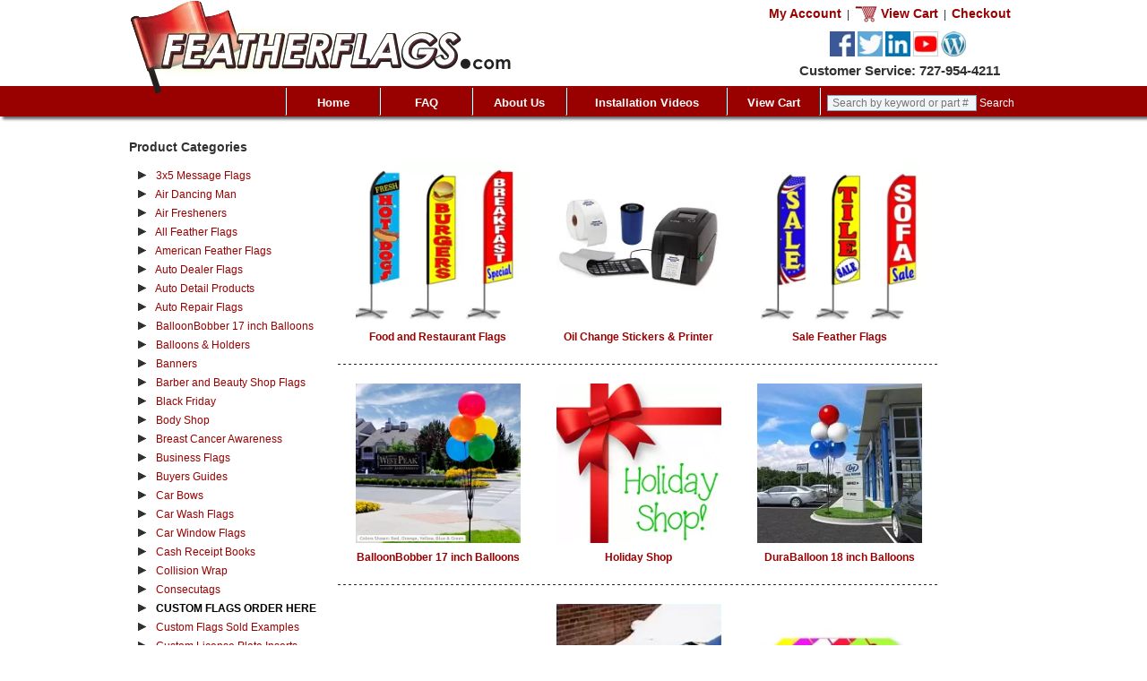

--- FILE ---
content_type: text/html; charset=UTF-8
request_url: https://www.featherflags.com/product/VELVET-30-INCH-BLUE-CARBOW-24530/
body_size: 10284
content:
<!DOCTYPE html>
<!DOCTYPE html PUBLIC "-//W3C//DTD XHTML 1.0 Transitional//EN" "http://www.w3.org/TR/xhtml1/DTD/xhtml1-transitional.dtd">
<html lang="en" xmlns="http://www.w3.org/1999/xhtml"><head>
<!-- Google Tag Manager -->
<script>(function(w,d,s,l,i){w[l]=w[l]||[];w[l].push({'gtm.start':
new Date().getTime(),event:'gtm.js'});var f=d.getElementsByTagName(s)[0],
j=d.createElement(s),dl=l!='dataLayer'?'&l='+l:'';j.async=true;j.src=
'https://www.googletagmanager.com/gtm.js?id='+i+dl;f.parentNode.insertBefore(j,f);
})(window,document,'script','dataLayer','GTM-KMSV7753');</script>
<!-- End Google Tag Manager -->
<meta name="viewport" content="width=device-width, initial-scale=1, maximum-scale=5"/>
<link rel="canonical" href="https://www.featherflags.com/" /><link rel="apple-touch-icon" sizes="57x57" href="/favicon/apple-icon-57x57.png"/>
<link rel="apple-touch-icon" sizes="60x60" href="/favicon/apple-icon-60x60.png"/>
<link rel="apple-touch-icon" sizes="72x72" href="/favicon/apple-icon-72x72.png"/>
<link rel="apple-touch-icon" sizes="76x76" href="/favicon/apple-icon-76x76.png"/>
<link rel="apple-touch-icon" sizes="114x114" href="/favicon/apple-icon-114x114.png"/>
<link rel="apple-touch-icon" sizes="120x120" href="/favicon/apple-icon-120x120.png"/>
<link rel="apple-touch-icon" sizes="144x144" href="/favicon/apple-icon-144x144.png"/>
<link rel="apple-touch-icon" sizes="152x152" href="/favicon/apple-icon-152x152.png"/>
<link rel="apple-touch-icon" sizes="180x180" href="/favicon/apple-icon-180x180.png"/>
<link rel="icon" type="image/png" sizes="192x192"  href="/favicon/android-icon-192x192.png"/>
<link rel="icon" type="image/png" sizes="32x32" href="/favicon/favicon-32x32.png"/>
<link rel="icon" type="image/png" sizes="96x96" href="/favicon/favicon-96x96.png"/>
<link rel="icon" type="image/png" sizes="16x16" href="/favicon/favicon-16x16.png"/>
<link rel="manifest" href="/favicon/manifest.json"/>
<meta name="msapplication-TileColor" content="#ffffff"/>
<meta name="msapplication-TileImage" content="/ms-icon-144x144.png"/>
<meta name="theme-color" content="#ffffff"/>
<meta name="msvalidate.01" content="669FB5BEDCDF2232113B61FDCEE19B90" />

<meta name="google-site-verification" content="Z--FMuumdR5na_kb81FDQYXlDoRyHdyYAuMSWaFLCyk" />
<meta http-equiv="Content-Type" content="text/html; charset=UTF-8" />
<meta http-equiv="Content-Encoding" content="gzip" />
<meta http-equiv="Accept-Encoding" content="gzip, deflate" />
<meta http-equiv="cache-control" content="no-cache" />
<meta http-equiv="expires" content="Sat, 31 Aug 2002 17:35:42 GMT" />
<base href="https://www.featherflags.com/" /> 
<meta name="norton-safeweb-site-verification" content="e62rg2yfk6djdo9kt36830pwc-26-2e0uv64j73a8ayc59t1m7bz9k5kgnb66obr1hku7-z1a4i9d4bhuev-zazrzjmbe73xumrokq91-tm47-29leqlh1zuudgthgfx" />
<link href="/css/font-awesome.min.css" type="text/css" rel="stylesheet" />

<link href="/inline-style.css" type="text/css" rel="stylesheet"/>
<link href="/css/style.css?v=3" type="text/css" rel="stylesheet"/>

        <link rel="preload" as="image" href="/categories/181_food.png" type="image/webp">
                <link rel="preload" as="image" href="/categories/223_740-1.png" type="image/webp">
                <link rel="preload" as="image" href="/categories/172_357_200x200.png" type="image/webp">
                <link rel="preload" as="image" href="/categories/199_bb1.png" type="image/webp">
                <link rel="preload" as="image" href="/categories/204_holiday shop resized.png" type="image/webp">
                <link rel="preload" as="image" href="/categories/197_db2.jpg" type="image/webp">
                <link rel="preload" as="image" href="/categories/231_windshield markers.jpg" type="image/webp">
                <link rel="preload" as="image" href="/categories/214_snorake.png" type="image/webp">
                <link rel="preload" as="image" href="/categories/235_mirror hang tags.png" type="image/webp">
                <link rel="preload" as="image" href="/categories/274_inserts.png" type="image/webp">
                <link rel="preload" as="image" href="/categories/248_lpa.png" type="image/webp">
                <link rel="preload" as="image" href="/categories/275_lpf.png" type="image/webp">
                <link rel="preload" as="image" href="/categories/236_thumb1_158_consecutags2.jpg" type="image/webp">
                <link rel="preload" as="image" href="/categories/189_hard_200x200.png" type="image/webp">
                <link rel="preload" as="image" href="/categories/241_hats.jpg" type="image/webp">
                <link rel="preload" as="image" href="/categories/176_ggg_200x200.png" type="image/webp">
                <link rel="preload" as="image" href="/categories/246_wpn.jpg" type="image/webp">
                <link rel="preload" as="image" href="/categories/183_hair.png" type="image/webp">
                <link rel="preload" as="image" href="/categories/175_mmm_200x200.png" type="image/webp">
                <link rel="preload" as="image" href="/categories/276_hang balloons 200.png" type="image/webp">
                <link rel="preload" as="image" href="/categories/207_24464_1_200x200.jpg" type="image/webp">
                <link rel="preload" as="image" href="/categories/185_333_200x200.png" type="image/webp">
                <link rel="preload" as="image" href="/categories/194_thumb1_194_pennants.jpg" type="image/webp">
                <link rel="preload" as="image" href="/categories/188_333_200x200.png" type="image/webp">
                <link rel="preload" as="image" href="/categories/182_ins_200x200.png" type="image/webp">
                <link rel="preload" as="image" href="/categories/261_dj1.png" type="image/webp">
                <link rel="preload" as="image" href="/categories/179_storage_200x200.png" type="image/webp">
                <link rel="preload" as="image" href="/categories/174_200pixlargeamerican_1_200x200.png" type="image/webp">
                <link rel="preload" as="image" href="/categories/249_serv dept.jpg" type="image/webp">
                <link rel="preload" as="image" href="/categories/177_carwash_200x200.png" type="image/webp">
                <link rel="preload" as="image" href="/categories/255_side window.jpg" type="image/webp">
                <link rel="preload" as="image" href="/categories/202_bb1.jpg" type="image/webp">
                <link rel="preload" as="image" href="/categories/226_106_n.jpg" type="image/webp">
                <link rel="preload" as="image" href="/categories/221_ps1.png" type="image/webp">
                <link rel="preload" as="image" href="/categories/233_kt1.png" type="image/webp">
                <link rel="preload" as="image" href="/categories/234_fm.jpg" type="image/webp">
                <link rel="preload" as="image" href="/categories/247_wss.png" type="image/webp">
                <link rel="preload" as="image" href="/categories/201_3fs1.png" type="image/webp">
                <link rel="preload" as="image" href="/categories/195_ad3.png" type="image/webp">
                <link rel="preload" as="image" href="/categories/178_333_200x200.png" type="image/webp">
                <link rel="preload" as="image" href="/categories/184_betsy_200x200.png" type="image/webp">
                <link rel="preload" as="image" href="/categories/173_open1_200x200.png" type="image/webp">
        
<title>Feather Flags and Banners</title>

<meta name="description" content="Feather Flags for outdoor advertising, Custom feather flag banners for your business or event, Fast Shipping - Low Prices"/>
<meta name="keywords" content="Feather Flags, Custom Feather Flags, Feather Banners, promotional flags, marketing flags, advertising flags, windless flags, swooper flags, custom feather flags, custom windless flags, custom swooper flags"/>
<meta name="Author" content=""/>
<meta name="ABSTRACT" content=""/>
<meta name="PUBLISHER" content=""/>
<meta name="copyright" content=""/>
<meta name="robots" content="INDEX,FOLLOW, ARCHIVE"/>
<meta name="revisit-after" content="7 days"/>


<script type="text/javascript" src="/jquery-3.6.0.min.js"></script>

<script type="text/javascript" src="/lightbox/js/lightbox-2.6.min.js"></script>
<link href="/lightbox/css/lightbox.css" rel="stylesheet" />

<script type="text/javascript" src="/functions.js"></script> 

<meta name="google-translate-customization" content="63bb8adfeb51f6e7-f69b0999d734d2e1-gb5fc329a3d76d6c4-17"></meta>
<!-- Google tag (gtag.js) -->
<script async src="https://www.googletagmanager.com/gtag/js?id=AW-960525695"></script>
<script>
  window.dataLayer = window.dataLayer || [];
  function gtag(){dataLayer.push(arguments);}
  gtag('js', new Date());

  gtag('config', 'AW-960525695');
</script>
</head>

<body class="page_home" itemscope itemtype="http://schema.org/LocalBusiness">
<!-- Google Tag Manager (noscript) -->
<noscript><iframe src="https://www.googletagmanager.com/ns.html?id=GTM-KMSV7753" height="0" width="0" style="display:none;visibility:hidden"></iframe></noscript>
<!-- End Google Tag Manager (noscript) -->

    <div id="session_messages"></div>

<div id="topper_div">
    <div style="max-width:995px; width:100%; margin-left:auto; margin-right:auto;">
    	<div style="position: absolute; bottom:20px; z-index:1;"><img itemprop="logo image" style="border:0px !important; max-width:429px;" width="100%" height="100%" src="/images/logo.webp" alt="" /></div>
    </div>
    <div style="position: absolute; bottom:0px; width:100%; background-color:#990000; height: 34px; box-shadow: 3px 3px 3px #666666;  -moz-box-shadow: rgba(0,0,0, 0.6) 3px 3px 3px;  -webkit-box-shadow: rgba(0,0,0, 0.6) 3px 3px 3px;">
        <div id="main_menu" style="max-width:995px; width:100%; z-index:1; margin-left:auto; margin-right:auto; padding-top:2px;">
            <form name="searchid" method="get" action="/search_results.php">
<table cellpadding="0" cellspacing="0" border="0" width="100%">
	<tr>
		<td width="200" align="left">&nbsp;</td>
		<td width="3"><img width="2" height="31" src="/images/menu_btw.webp" border="0" alt="" /></td>
		<td width="110" align="center"><a href="/index.php" class="menu">Home</a></td>
		<td width="3"><img width="2" height="31" src="/images/menu_btw.webp" border="0" alt="" /></td>
		<td width="110" align="center"><a href="/faq.php" class="menu">FAQ</a></td>
		<td width="3"><img width="2" height="31" src="/images/menu_btw.webp" border="0" alt="" /></td>
		<td width="110" align="center"><a href="/about_us.php" class="menu">About Us</a></td>
		<td width="3"><img width="2" height="31" src="/images/menu_btw.webp" border="0" alt="" /></td>
		<td width="190" align="center"><a href="/installation_video.php" class="menu">Installation Videos</a></td>
		<td width="3"><img width="2" height="31" src="/images/menu_btw.webp" border="0" alt="" /></td>
		<td width="110" align="center"><a href="/basket.php" class="menu">View Cart</a></td>
		<td width="3"><img width="2" height="31" src="/images/menu_btw.webp" border="0" alt="" /></td>
		<td width="227" align="center" id="search_box"><input type="text" name="keyword" id="keyword" value="" placeholder="Search by keyword or part #" style="width: 158px;" />&nbsp;<span onClick="document.searchid.submit()" class="menu" style="font-size:12px;cursor:pointer;color:#FFF;">Search</span></td>
	</tr>
</table>
	
</form>
            
        </div>
    </div>
    <div style="max-width:995px; width:100%; margin-left:auto; margin-right:auto">
    	<div id="header_top_menu" style=" float:right; float:right; right:0px; text-align:right; color: #313131">
        	              <a class="no_link" style="font-size:14px;" href="/my_account.php" title="My Account">My Account</a> &nbsp;|&nbsp; 
              <a class="no_link" style="font-size:14px;" href="/basket.php" title="View Cart"><img align="absmiddle" src="/images/cart.webp" width="25" height="18" alt=""/> View Cart</a> &nbsp;|&nbsp; 
              <a class="no_link" style="font-size:14px;" href="/basket_checkout_temp.php" title="Checkout">Checkout</a>
                        
            <div style="clear:right; height:10px;"></div>
            
            <div style="float:right; padding-right:50px;" id="header_top_icons">
	            <a title="Facebook" href="https://www.facebook.com/FeatherFlagscom-627139444086711/" target="_blank"><img height="28"  width="28" src="/images/icons/facebook.webp" alt="facebook" border="0"/></a>
	            <a title="Twitter" href="https://twitter.com/buckhumpajunk1" target="_blank"><img height="28"  width="28" src="/images/icons/twitter.webp" alt="twitter" border="0"/></a>
	            <a title="LinkedIN" href="https://www.linkedin.com/pulse/activities/jim-sego+0_1ixTvgxYdZVsKf0Z-gOJ-p?trk=nav_responsive_sub_nav_yourupdates" target="_blank"><img height="28"  width="28" src="/images/icons/linkedin.webp" alt="linkedin" border="0"/></a>
                <!--<a title="Google+" href="https://plus.google.com/+Featherflags" target="_blank"><img height="28"  width="28" src="/images/icons/google.webp" alt="google" border="0"/></a>-->
	            <a title="Youtube" href="https://www.youtube.com/c/Featherflags" target="_blank"><img height="28"  width="28" src="/images/icons/youtube.webp" alt="youtube" border="0"/></a>
                <a title="Blog" href="http://blog.featherflags.com/" target="_blank"><img height="28"  width="28" src="/images/icons/blog.webp" border="0" alt="blog"/></a>
            </div>

            <div style="clear:right; height:2px;"></div>

            <span style="font-size:15px; padding-right:12px; font-weight:bold;">Customer Service: 727-954-4211</span>
        </div>
    </div>


    <div id="top_header_mobile">
        <div style="position:absolute; top:0px; right:0px; padding:10px; cursor:pointer;" id="menu_button"><img width="39" height="21" src="/images/menu_black.webp" alt="" border="0" align="absmiddle"/></div>
    
        <div id="menu" class="header">
                            <a class="no_under"  href="/my_account.php" title=""><div class="top_menu">My Account</div></a>
                <div class="top_menu_btw"><img alt="" src="/images/spacer.gif"/></div>
                <a class="no_under"  href="/basket.php" title=""><div class="top_menu">View Cart</div></a>
                <div class="top_menu_btw"><img src="/images/spacer.gif" alt=""/></div>
                <a class="no_under"  href="/basket_checkout_temp.php" title=""><div class="top_menu">Checkout</div></a>
                    </div>
    
        <div style="position:absolute; right:0px; padding:0.3% 10px; cursor:pointer;" id="menu2_button"><img width="39" height="21" src="/images/menu_white.webp" border="0" align="absmiddle" alt=""/></div>
    
        <div id="menu2" class="header">
            <a class="no_under"  href="/" title=""><div class="top_menu">Home</div></a>
            <div class="top_menu_btw"><img src="/images/spacer.gif" alt=""/></div>
            <a class="no_under"  href="/products.php" title=""><div class="top_menu">Products</div></a>
            <div class="top_menu_btw"><img src="/images/spacer.gif" alt=""/></div>
            <a class="no_under"  href="/faq.php" title=""><div class="top_menu">F.A.Q.</div></a>
            <div class="top_menu_btw"><img src="/images/spacer.gif" alt=""/></div>
            <a class="no_under"  href="/about_us.php" title=""><div class="top_menu">About Us</div></a>
            <div class="top_menu_btw"><img src="/images/spacer.gif" alt=""/></div>
            <a class="no_under"  href="/installation_video.php" title=""><div class="top_menu">Installation Videos</div></a>
            <div class="top_menu_btw"><img src="/images/spacer.gif" alt=""/></div>
            <a class="no_under"  href="/basket.php" title=""><div class="top_menu">View Cart</div></a>
        </div>
    
    <script type="text/javascript">
    menu_up=1;
    $( "#menu_button" ).click(function() {
    if (menu_up==1)
        $( "#menu" ).slideDown( "slow", function() {
        // Animation complete.
        menu_up=0;
        });
    else
        $( "#menu" ).slideUp( "slow", function() {
        // Animation complete.
        menu_up=1;
        });
    });menu2_up=1;
    $( "#menu2_button" ).click(function() {
    if (menu2_up==1)
        $( "#menu2" ).slideDown( "slow", function() {
        // Animation complete.
        menu2_up=0;
        });
    else
        $( "#menu2" ).slideUp( "slow", function() {
        // Animation complete.
        menu2_up=1;
        });
    });
    </script>
    </div>
</div>


<div style="height:15px; clear:both;"></div>

<div class="content">


    <div id="inner_content">
    	<div id="inner_content_left"><!--<img src="/images/customer_support.jpg" border="0" alt=""/><br/>-->
	<table cellpadding="0" cellspacing="0" border="0" width="210">
		<tr><td height="10" bgcolor="#FFFFFF"></td></tr>
		<tr><td height="1" bgcolor="#FFFFFF" style="color:#313131; font-weight:bold; font-size:14px;">Product Categories</td></tr>
		<tr><td height="10" bgcolor="#FFFFFF"></td></tr>
		<!--
		<tr><td nowrap="nowrap" style="padding-left:2px;padding-top:6px;"><img src="/images/arrow.png" hspace="8" alt="" /> <a href="/custom/" class="no_link" style="font-weight:bold;">Custom Flags</a></td></tr>
        -->
				<tr><td style="padding-left:2px;padding-top:6px;"><img id="left_image198" width="9" height="9" src="/images/arrow.webp" hspace="8" alt="" /> <a href="/products.php?category=198" class="no_link" style="font-weight:normal;">3x5 Message Flags</a>
				</td></tr>
				<tr><td style="padding-left:2px;padding-top:6px;"><img id="left_image195" width="9" height="9" src="/images/arrow.webp" hspace="8" alt="" /> <a href="/products.php?category=195" class="no_link" style="font-weight:normal;">Air Dancing Man </a>
				</td></tr>
				<tr><td style="padding-left:2px;padding-top:6px;"><img id="left_image224" width="9" height="9" src="/images/arrow.webp" hspace="8" alt="" /> <a href="/products.php?category=224" class="no_link" style="font-weight:normal;">Air Fresheners</a>
				</td></tr>
				<tr><td style="padding-left:2px;padding-top:6px;"><img id="left_image171" width="9" height="9" src="/images/arrow.webp" hspace="8" alt="" /> <a href="/products.php?category=171" class="no_link" style="font-weight:normal;">All Feather Flags</a>
				</td></tr>
				<tr><td style="padding-left:2px;padding-top:6px;"><img id="left_image174" width="9" height="9" src="/images/arrow.webp" hspace="8" alt="" /> <a href="/products.php?category=174" class="no_link" style="font-weight:normal;">American Feather Flags</a>
				</td></tr>
				<tr><td style="padding-left:2px;padding-top:6px;"><img id="left_image176" width="9" height="9" src="/images/arrow.webp" hspace="8" alt="" /> <a href="/products.php?category=176" class="no_link" style="font-weight:normal;">Auto Dealer Flags</a>
				</td></tr>
				<tr><td style="padding-left:2px;padding-top:6px;"><img id="left_image239" width="9" height="9" src="/images/arrow.webp" hspace="8" alt="" /> <a href="/products.php?category=239" class="no_link" style="font-weight:normal;">Auto Detail Products</a>
				</td></tr>
				<tr><td style="padding-left:2px;padding-top:6px;"><img id="left_image184" width="9" height="9" src="/images/arrow.webp" hspace="8" alt="" /> <a href="/products.php?category=184" class="no_link" style="font-weight:normal;">Auto Repair Flags</a>
				</td></tr>
				<tr><td style="padding-left:2px;padding-top:6px;"><img id="left_image199" width="9" height="9" src="/images/arrow.webp" hspace="8" alt="" /> <a href="/products.php?category=199" class="no_link" style="font-weight:normal;">BalloonBobber 17 inch Balloons</a>
				</td></tr>
				<tr><td style="padding-left:2px;padding-top:6px;"><img id="left_image258" width="9" height="9" src="/images/arrow.webp" hspace="8" alt="" /> <a href="/products.php?category=258" class="no_link" style="font-weight:normal;">Balloons &amp; Holders</a>
				</td></tr>
				<tr><td style="padding-left:2px;padding-top:6px;"><img id="left_image271" width="9" height="9" src="/images/arrow.webp" hspace="8" alt="" /> <a href="/products.php?category=271" class="no_link" style="font-weight:normal;">Banners</a>
				</td></tr>
				<tr><td style="padding-left:2px;padding-top:6px;"><img id="left_image183" width="9" height="9" src="/images/arrow.webp" hspace="8" alt="" /> <a href="/products.php?category=183" class="no_link" style="font-weight:normal;">Barber and Beauty Shop Flags</a>
				</td></tr>
				<tr><td style="padding-left:2px;padding-top:6px;"><img id="left_image211" width="9" height="9" src="/images/arrow.webp" hspace="8" alt="" /> <a href="/products.php?category=211" class="no_link" style="font-weight:normal;">Black Friday</a>
				</td></tr>
				<tr><td style="padding-left:2px;padding-top:6px;"><img id="left_image245" width="9" height="9" src="/images/arrow.webp" hspace="8" alt="" /> <a href="/products.php?category=245" class="no_link" style="font-weight:normal;">Body Shop</a>
				</td></tr>
				<tr><td style="padding-left:2px;padding-top:6px;"><img id="left_image208" width="9" height="9" src="/images/arrow.webp" hspace="8" alt="" /> <a href="/products.php?category=208" class="no_link" style="font-weight:normal;">Breast Cancer Awareness</a>
				</td></tr>
				<tr><td style="padding-left:2px;padding-top:6px;"><img id="left_image185" width="9" height="9" src="/images/arrow.webp" hspace="8" alt="" /> <a href="/products.php?category=185" class="no_link" style="font-weight:normal;">Business  Flags</a>
				</td></tr>
				<tr><td style="padding-left:2px;padding-top:6px;"><img id="left_image273" width="9" height="9" src="/images/arrow.webp" hspace="8" alt="" /> <a href="/products.php?category=273" class="no_link" style="font-weight:normal;">Buyers Guides</a>
				</td></tr>
				<tr><td style="padding-left:2px;padding-top:6px;"><img id="left_image202" width="9" height="9" src="/images/arrow.webp" hspace="8" alt="" /> <a href="/products.php?category=202" class="no_link" style="font-weight:normal;">Car Bows</a>
				</td></tr>
				<tr><td style="padding-left:2px;padding-top:6px;"><img id="left_image177" width="9" height="9" src="/images/arrow.webp" hspace="8" alt="" /> <a href="/products.php?category=177" class="no_link" style="font-weight:normal;">Car Wash Flags</a>
				</td></tr>
				<tr><td style="padding-left:2px;padding-top:6px;"><img id="left_image217" width="9" height="9" src="/images/arrow.webp" hspace="8" alt="" /> <a href="/products.php?category=217" class="no_link" style="font-weight:normal;">Car Window Flags</a>
				</td></tr>
				<tr><td style="padding-left:2px;padding-top:6px;"><img id="left_image262" width="9" height="9" src="/images/arrow.webp" hspace="8" alt="" /> <a href="/products.php?category=262" class="no_link" style="font-weight:normal;">Cash Receipt Books</a>
				</td></tr>
				<tr><td style="padding-left:2px;padding-top:6px;"><img id="left_image255" width="9" height="9" src="/images/arrow.webp" hspace="8" alt="" /> <a href="/products.php?category=255" class="no_link" style="font-weight:normal;">Collision Wrap</a>
				</td></tr>
				<tr><td style="padding-left:2px;padding-top:6px;"><img id="left_image236" width="9" height="9" src="/images/arrow.webp" hspace="8" alt="" /> <a href="/products.php?category=236" class="no_link" style="font-weight:normal;">Consecutags</a>
				</td></tr>
				<tr><td style="padding-left:2px;padding-top:6px;"><img id="left_image0" width="9" height="9" src="/images/arrow.webp" hspace="8" alt="" /> <a href="/custom/" class="no_link" style="font-weight:bold;"><font color="#000000">CUSTOM FLAGS ORDER HERE</font></a>
				</td></tr>
				<tr><td style="padding-left:2px;padding-top:6px;"><img id="left_image206" width="9" height="9" src="/images/arrow.webp" hspace="8" alt="" /> <a href="/products.php?category=206" class="no_link" style="font-weight:normal;">Custom Flags Sold Examples</a>
				</td></tr>
				<tr><td style="padding-left:2px;padding-top:6px;"><img id="left_image274" width="9" height="9" src="/images/arrow.webp" hspace="8" alt="" /> <a href="/products.php?category=274" class="no_link" style="font-weight:normal;">Custom License Plate Inserts</a>
				</td></tr>
				<tr><td style="padding-left:2px;padding-top:6px;"><img id="left_image261" width="9" height="9" src="/images/arrow.webp" hspace="8" alt="" /> <a href="/products.php?category=261" class="no_link" style="font-weight:normal;">Deal Jacket - Record Envelope</a>
				</td></tr>
				<tr><td style="padding-left:2px;padding-top:6px;"><img id="left_image205" width="9" height="9" src="/images/arrow.webp" hspace="8" alt="" /> <a href="/products.php?category=205" class="no_link" style="font-weight:normal;">Dealership 3-D Flags</a>
				</td></tr>
				<tr><td style="padding-left:2px;padding-top:6px;"><img id="left_image226" width="9" height="9" src="/images/arrow.webp" hspace="8" alt="" /> <a href="/products.php?category=226" class="no_link" style="font-weight:normal;">Disposable  Protection</a>
				</td></tr>
				<tr><td style="padding-left:2px;padding-top:6px;"><img id="left_image215" width="9" height="9" src="/images/arrow.webp" hspace="8" alt="" /> <a href="/products.php?category=215" class="no_link" style="font-weight:normal;">Drape Flags 3x8</a>
				</td></tr>
				<tr><td style="padding-left:2px;padding-top:6px;"><img id="left_image197" width="9" height="9" src="/images/arrow.webp" hspace="8" alt="" /> <a href="/products.php?category=197" class="no_link" style="font-weight:normal;">DuraBalloon 18 inch Balloons</a>
				</td></tr>
				<tr><td style="padding-left:2px;padding-top:6px;"><img id="left_image266" width="9" height="9" src="/images/arrow.webp" hspace="8" alt="" /> <a href="/products.php?category=266" class="no_link" style="font-weight:normal;">Employee Forms</a>
				</td></tr>
				<tr><td style="padding-left:2px;padding-top:6px;"><img id="left_image189" width="9" height="9" src="/images/arrow.webp" hspace="8" alt="" /> <a href="/products.php?category=189" class="no_link" style="font-weight:normal;">Flagpoles &amp; Hardware</a>
				</td></tr>
				<tr><td style="padding-left:2px;padding-top:6px;"><img id="left_image234" width="9" height="9" src="/images/arrow.webp" hspace="8" alt="" /> <a href="/products.php?category=234" class="no_link" style="font-weight:normal;">Floor Mats</a>
				</td></tr>
				<tr><td style="padding-left:2px;padding-top:6px;"><img id="left_image181" width="9" height="9" src="/images/arrow.webp" hspace="8" alt="" /> <a href="/products.php?category=181" class="no_link" style="font-weight:normal;">Food and Restaurant Flags</a>
				</td></tr>
				<tr><td style="padding-left:2px;padding-top:6px;"><img id="left_image225" width="9" height="9" src="/images/arrow.webp" hspace="8" alt="" /> <a href="/products.php?category=225" class="no_link" style="font-weight:normal;">Forms &amp; Envelopes</a>
				</td></tr>
				<tr><td style="padding-left:2px;padding-top:6px;"><img id="left_image259" width="9" height="9" src="/images/arrow.webp" hspace="8" alt="" /> <a href="/products.php?category=259" class="no_link" style="font-weight:normal;">Furniture Mattress Flags</a>
				</td></tr>
				<tr><td style="padding-left:2px;padding-top:6px;"><img id="left_image251" width="9" height="9" src="/images/arrow.webp" hspace="8" alt="" /> <a href="/products.php?category=251" class="no_link" style="font-weight:normal;">Giant Latex Balloons</a>
				</td></tr>
				<tr><td style="padding-left:2px;padding-top:6px;"><img id="left_image260" width="9" height="9" src="/images/arrow.webp" hspace="8" alt="" /> <a href="/products.php?category=260" class="no_link" style="font-weight:normal;">Half Price Flags</a>
				</td></tr>
				<tr><td style="padding-left:2px;padding-top:6px;"><img id="left_image237" width="9" height="9" src="/images/arrow.webp" hspace="8" alt="" /> <a href="/products.php?category=237" class="no_link" style="font-weight:normal;">HALLOWEEN</a>
				</td></tr>
				<tr><td style="padding-left:2px;padding-top:6px;"><img id="left_image276" width="9" height="9" src="/images/arrow.webp" hspace="8" alt="" /> <a href="/products.php?category=276" class="no_link" style="font-weight:normal;">Hanging Balloons</a>
				</td></tr>
				<tr><td style="padding-left:2px;padding-top:6px;"><img id="left_image242" width="9" height="9" src="/images/arrow.webp" hspace="8" alt="" /> <a href="/products.php?category=242" class="no_link" style="font-weight:normal;">Happy Birthday Car Bow</a>
				</td></tr>
				<tr><td style="padding-left:2px;padding-top:6px;"><img id="left_image204" width="9" height="9" src="/images/arrow.webp" hspace="8" alt="" /> <a href="/products.php?category=204" class="no_link" style="font-weight:normal;">Holiday Shop</a>
				</td></tr>
				<tr><td style="padding-left:2px;padding-top:6px;"><img id="left_image180" width="9" height="9" src="/images/arrow.webp" hspace="8" alt="" /> <a href="/products.php?category=180" class="no_link" style="font-weight:normal;">Income Tax </a>
				</td></tr>
				<tr><td style="padding-left:2px;padding-top:6px;"><img id="left_image244" width="9" height="9" src="/images/arrow.webp" hspace="8" alt="" /> <a href="/products.php?category=244" class="no_link" style="font-weight:normal;">Information Stickers</a>
				</td></tr>
				<tr><td style="padding-left:2px;padding-top:6px;"><img id="left_image182" width="9" height="9" src="/images/arrow.webp" hspace="8" alt="" /> <a href="/products.php?category=182" class="no_link" style="font-weight:normal;">Insurance Flags</a>
				</td></tr>
				<tr><td style="padding-left:2px;padding-top:6px;"><img id="left_image232" width="9" height="9" src="/images/arrow.webp" hspace="8" alt="" /> <a href="/products.php?category=232" class="no_link" style="font-weight:normal;">Key Storage Cabinets &amp; Boards</a>
				</td></tr>
				<tr><td style="padding-left:2px;padding-top:6px;"><img id="left_image233" width="9" height="9" src="/images/arrow.webp" hspace="8" alt="" /> <a href="/products.php?category=233" class="no_link" style="font-weight:normal;">Key Tags</a>
				</td></tr>
				<tr><td style="padding-left:2px;padding-top:6px;"><img id="left_image264" width="9" height="9" src="/images/arrow.webp" hspace="8" alt="" /> <a href="/products.php?category=264" class="no_link" style="font-weight:normal;">Laser Forms and Receipts</a>
				</td></tr>
				<tr><td style="padding-left:2px;padding-top:6px;"><img id="left_image248" width="9" height="9" src="/images/arrow.webp" hspace="8" alt="" /> <a href="/products.php?category=248" class="no_link" style="font-weight:normal;">License Plate Accesories</a>
				</td></tr>
				<tr><td style="padding-left:2px;padding-top:6px;"><img id="left_image275" width="9" height="9" src="/images/arrow.webp" hspace="8" alt="" /> <a href="/products.php?category=275" class="no_link" style="font-weight:normal;">License Plate Frames</a>
				</td></tr>
				<tr><td style="padding-left:2px;padding-top:6px;"><img id="left_image241" width="9" height="9" src="/images/arrow.webp" hspace="8" alt="" /> <a href="/products.php?category=241" class="no_link" style="font-weight:normal;">Magnetic Car Top Hats</a>
				</td></tr>
				<tr><td style="padding-left:2px;padding-top:6px;"><img id="left_image235" width="9" height="9" src="/images/arrow.webp" hspace="8" alt="" /> <a href="/products.php?category=235" class="no_link" style="font-weight:normal;">Mirror Hang Tags</a>
				</td></tr>
				<tr><td style="padding-left:2px;padding-top:6px;"><img id="left_image188" width="9" height="9" src="/images/arrow.webp" hspace="8" alt="" /> <a href="/products.php?category=188" class="no_link" style="font-weight:normal;">Money &amp; Finance Flags</a>
				</td></tr>
				<tr><td style="padding-left:2px;padding-top:6px;"><img id="left_image269" width="9" height="9" src="/images/arrow.webp" hspace="8" alt="" /> <a href="/products.php?category=269" class="no_link" style="font-weight:normal;">Multi-Point Inspection Forms</a>
				</td></tr>
				<tr><td style="padding-left:2px;padding-top:6px;"><img id="left_image257" width="9" height="9" src="/images/arrow.webp" hspace="8" alt="" /> <a href="/products.php?category=257" class="no_link" style="font-weight:normal;">New Dealer Starter Sets</a>
				</td></tr>
				<tr><td style="padding-left:2px;padding-top:6px;"><img id="left_image207" width="9" height="9" src="/images/arrow.webp" hspace="8" alt="" /> <a href="/products.php?category=207" class="no_link" style="font-weight:normal;">New Products</a>
				</td></tr>
				<tr><td style="padding-left:2px;padding-top:6px;"><img id="left_image240" width="9" height="9" src="/images/arrow.webp" hspace="8" alt="" /> <a href="/products.php?category=240" class="no_link" style="font-weight:normal;">Office Supplies</a>
				</td></tr>
				<tr><td style="padding-left:2px;padding-top:6px;"><img id="left_image223" width="9" height="9" src="/images/arrow.webp" hspace="8" alt="" /> <a href="/products.php?category=223" class="no_link" style="font-weight:normal;">Oil Change Stickers &amp; Printer</a>
				</td></tr>
				<tr><td style="padding-left:2px;padding-top:6px;"><img id="left_image203" width="9" height="9" src="/images/arrow.webp" hspace="8" alt="" /> <a href="/products.php?category=203" class="no_link" style="font-weight:normal;">On Sale!</a>
				</td></tr>
				<tr><td style="padding-left:2px;padding-top:6px;"><img id="left_image173" width="9" height="9" src="/images/arrow.webp" hspace="8" alt="" /> <a href="/products.php?category=173" class="no_link" style="font-weight:normal;">Open Feather Flags</a>
				</td></tr>
				<tr><td style="padding-left:2px;padding-top:6px;"><img id="left_image216" width="9" height="9" src="/images/arrow.webp" hspace="8" alt="" /> <a href="/products.php?category=216" class="no_link" style="font-weight:normal;">Orb-It Flag &amp; Balloon Combo</a>
				</td></tr>
				<tr><td style="padding-left:2px;padding-top:6px;"><img id="left_image267" width="9" height="9" src="/images/arrow.webp" hspace="8" alt="" /> <a href="/products.php?category=267" class="no_link" style="font-weight:normal;">Parts Tags</a>
				</td></tr>
				<tr><td style="padding-left:2px;padding-top:6px;"><img id="left_image190" width="9" height="9" src="/images/arrow.webp" hspace="8" alt="" /> <a href="/products.php?category=190" class="no_link" style="font-weight:normal;">Party Flags</a>
				</td></tr>
				<tr><td style="padding-left:2px;padding-top:6px;"><img id="left_image218" width="9" height="9" src="/images/arrow.webp" hspace="8" alt="" /> <a href="/products.php?category=218" class="no_link" style="font-weight:normal;">Patriotic Items</a>
				</td></tr>
				<tr><td style="padding-left:2px;padding-top:6px;"><img id="left_image194" width="9" height="9" src="/images/arrow.webp" hspace="8" alt="" /> <a href="/products.php?category=194" class="no_link" style="font-weight:normal;">Pennants &amp; Streamers</a>
				</td></tr>
				<tr><td style="padding-left:2px;padding-top:6px;"><img id="left_image221" width="9" height="9" src="/images/arrow.webp" hspace="8" alt="" /> <a href="/products.php?category=221" class="no_link" style="font-weight:normal;">Permashine Balloon Kits</a>
				</td></tr>
				<tr><td style="padding-left:2px;padding-top:6px;"><img id="left_image187" width="9" height="9" src="/images/arrow.webp" hspace="8" alt="" /> <a href="/products.php?category=187" class="no_link" style="font-weight:normal;">Professional Service Flags</a>
				</td></tr>
				<tr><td style="padding-left:2px;padding-top:6px;"><img id="left_image268" width="9" height="9" src="/images/arrow.webp" hspace="8" alt="" /> <a href="/products.php?category=268" class="no_link" style="font-weight:normal;">Purchase Orders</a>
				</td></tr>
				<tr><td style="padding-left:2px;padding-top:6px;"><img id="left_image178" width="9" height="9" src="/images/arrow.webp" hspace="8" alt="" /> <a href="/products.php?category=178" class="no_link" style="font-weight:normal;">Real Estate Feather Flags</a>
				</td></tr>
				<tr><td style="padding-left:2px;padding-top:6px;"><img id="left_image201" width="9" height="9" src="/images/arrow.webp" hspace="8" alt="" /> <a href="/products.php?category=201" class="no_link" style="font-weight:normal;">Real Estate Flag Kits - $49</a>
				</td></tr>
				<tr><td style="padding-left:2px;padding-top:6px;"><img id="left_image172" width="9" height="9" src="/images/arrow.webp" hspace="8" alt="" /> <a href="/products.php?category=172" class="no_link" style="font-weight:normal;">Sale Feather Flags</a>
				</td></tr>
				<tr><td style="padding-left:2px;padding-top:6px;"><img id="left_image227" width="9" height="9" src="/images/arrow.webp" hspace="8" alt="" /> <a href="/products.php?category=227" class="no_link" style="font-weight:normal;">Sanitized Vehicle Stickers-Tags</a>
				</td></tr>
				<tr><td style="padding-left:2px;padding-top:6px;"><img id="left_image179" width="9" height="9" src="/images/arrow.webp" hspace="8" alt="" /> <a href="/products.php?category=179" class="no_link" style="font-weight:normal;">Self Storage Flags</a>
				</td></tr>
				<tr><td style="padding-left:2px;padding-top:6px;"><img id="left_image243" width="9" height="9" src="/images/arrow.webp" hspace="8" alt="" /> <a href="/products.php?category=243" class="no_link" style="font-weight:normal;">Service Cleaning Products</a>
				</td></tr>
				<tr><td style="padding-left:2px;padding-top:6px;"><img id="left_image249" width="9" height="9" src="/images/arrow.webp" hspace="8" alt="" /> <a href="/products.php?category=249" class="no_link" style="font-weight:normal;">Service Department</a>
				</td></tr>
				<tr><td style="padding-left:2px;padding-top:6px;"><img id="left_image222" width="9" height="9" src="/images/arrow.webp" hspace="8" alt="" /> <a href="/products.php?category=222" class="no_link" style="font-weight:normal;">Service Reminder Labels</a>
				</td></tr>
				<tr><td style="padding-left:2px;padding-top:6px;"><img id="left_image213" width="9" height="9" src="/images/arrow.webp" hspace="8" alt="" /> <a href="/products.php?category=213" class="no_link" style="font-weight:normal;">Sidewalk Signs</a>
				</td></tr>
				<tr><td style="padding-left:2px;padding-top:6px;"><img id="left_image214" width="9" height="9" src="/images/arrow.webp" hspace="8" alt="" /> <a href="/products.php?category=214" class="no_link" style="font-weight:normal;">Sno Rakes </a>
				</td></tr>
				<tr><td style="padding-left:2px;padding-top:6px;"><img id="left_image175" width="9" height="9" src="/images/arrow.webp" hspace="8" alt="" /> <a href="/products.php?category=175" class="no_link" style="font-weight:normal;">Solid &amp; Checkered Flags</a>
				</td></tr>
				<tr><td style="padding-left:2px;padding-top:6px;"><img id="left_image186" width="9" height="9" src="/images/arrow.webp" hspace="8" alt="" /> <a href="/products.php?category=186" class="no_link" style="font-weight:normal;">Spanish Flags</a>
				</td></tr>
				<tr><td style="padding-left:2px;padding-top:6px;"><img id="left_image272" width="9" height="9" src="/images/arrow.webp" hspace="8" alt="" /> <a href="/products.php?category=272" class="no_link" style="font-weight:normal;">Stock Tags</a>
				</td></tr>
				<tr><td style="padding-left:2px;padding-top:6px;"><img id="left_image270" width="9" height="9" src="/images/arrow.webp" hspace="8" alt="" /> <a href="/products.php?category=270" class="no_link" style="font-weight:normal;">Temporary Tags and Holders</a>
				</td></tr>
				<tr><td style="padding-left:2px;padding-top:6px;"><img id="left_image265" width="9" height="9" src="/images/arrow.webp" hspace="8" alt="" /> <a href="/products.php?category=265" class="no_link" style="font-weight:normal;">Time Clock Cards</a>
				</td></tr>
				<tr><td style="padding-left:2px;padding-top:6px;"><img id="left_image212" width="9" height="9" src="/images/arrow.webp" hspace="8" alt="" /> <a href="/products.php?category=212" class="no_link" style="font-weight:normal;">Under The Hood Signs </a>
				</td></tr>
				<tr><td style="padding-left:2px;padding-top:6px;"><img id="left_image263" width="9" height="9" src="/images/arrow.webp" hspace="8" alt="" /> <a href="/products.php?category=263" class="no_link" style="font-weight:normal;">Vehicle Inventory Records</a>
				</td></tr>
				<tr><td style="padding-left:2px;padding-top:6px;"><img id="left_image228" width="9" height="9" src="/images/arrow.webp" hspace="8" alt="" /> <a href="/products.php?category=228" class="no_link" style="font-weight:normal;">We Are Open Flags &amp; Banners</a>
				</td></tr>
				<tr><td style="padding-left:2px;padding-top:6px;"><img id="left_image231" width="9" height="9" src="/images/arrow.webp" hspace="8" alt="" /> <a href="/products.php?category=231" class="no_link" style="font-weight:normal;">Windshield Markers </a>
				</td></tr>
				<tr><td style="padding-left:2px;padding-top:6px;"><img id="left_image230" width="9" height="9" src="/images/arrow.webp" hspace="8" alt="" /> <a href="/products.php?category=230" class="no_link" style="font-weight:normal;">Windshield Model Year Stickers</a>
				</td></tr>
				<tr><td style="padding-left:2px;padding-top:6px;"><img id="left_image250" width="9" height="9" src="/images/arrow.webp" hspace="8" alt="" /> <a href="/products.php?category=250" class="no_link" style="font-weight:normal;">Windshield Oval Year Stickers</a>
				</td></tr>
				<tr><td style="padding-left:2px;padding-top:6px;"><img id="left_image246" width="9" height="9" src="/images/arrow.webp" hspace="8" alt="" /> <a href="/products.php?category=246" class="no_link" style="font-weight:normal;">Windshield Pricing Numbers</a>
				</td></tr>
				<tr><td style="padding-left:2px;padding-top:6px;"><img id="left_image247" width="9" height="9" src="/images/arrow.webp" hspace="8" alt="" /> <a href="/products.php?category=247" class="no_link" style="font-weight:normal;">Windshield Slogans</a>
				</td></tr>
				<tr><td style="padding-left:2px;padding-top:6px;"><img id="left_image254" width="9" height="9" src="/images/arrow.webp" hspace="8" alt="" /> <a href="/products.php?category=254" class="no_link" style="font-weight:normal;">Xyz Duplicate items</a>
				</td></tr>
			</table>
		<script type="text/javascript">
	function showHideMenu(id)
	{
		if (document.getElementById("table_"+id).style.display=="none")
		{
						document.getElementById("table_"+id).style.display="block";
			document.getElementById("img_"+id).src="/images/minus.png";
		}
		else
		{
			document.getElementById("table_"+id).style.display="none";
			document.getElementById("img_"+id).src="/images/plus.png";
		}
	}
	</script>
	
	<table cellpadding="0" cellspacing="0" border="0" width="210">
		<tr><td colspan="3" height="20"></td></tr>
		<tr><td colspan="3" height="1"  style="background-image:url(images/sep.gif);"></td></tr>
		<tr><td colspan="3" height="20"></td></tr>
	</table>
	<table cellpadding="0" cellspacing="0" border="0" width="208">

	<tr>
		<td><img src="images/quick_order.jpg" width="208" height="29" border="0" alt="" /></td>
	</tr>
	<tr>
		<td style="padding-left:19px;padding-right:19px;padding-top:10px;padding-bottom:10px; background-image:url(images/quick_order_bg.gif);">
			<form method="post" action="quick_order_check.php" name="quickorder">
			<table cellpadding="0" cellspacing="0" border="0" width="170">
				<tr>
					<td width="70" align="center"><strong>Qty.</strong></td>
					<td width="100" align="center"><strong>Item number</strong></td>
				</tr>
				<tr>
					<td height="22" width="70" align="center"><label for="qty1" style="display: none;">Quantity</label><input placeholder="qty." onkeyup='numOnlyExt(this);' onBlur="sumQty()" type="text" name="qty1" style="width:40px;text-align:center; padding-left:0px;" /></td>
					<td width="100" align="center"><input type="text" name="code1" placeholder="Item #" style="width:70px;" value="Item #" /></td>
				</tr>
				<tr>
					<td height="22" width="70" align="center"><label for="qty2" style="display: none;">Quantity</label><input placeholder="qty." onkeyup='numOnlyExt(this);' onBlur="sumQty()" type="text" name="qty2" style="width:40px;text-align:center; padding-left:0px;" /></td>
					<td width="100" align="center"><input type="text" name="code2" placeholder="Item #" style="width:70px;" value="Item #" /></td>
				</tr>
				<tr>
					<td height="22" width="70" align="center"><label for="qty3" style="display: none;">Quantity</label><input placeholder="qty." onkeyup='numOnlyExt(this);' onBlur="sumQty()" type="text" name="qty3" style="width:40px;text-align:center; padding-left:0px;" /></td>
					<td width="100" align="center"><input type="text" name="code3" placeholder="Item #" style="width:70px;" value="Item #" /></td>
				</tr>
				<tr>
					<td height="22" width="70" align="center"><label for="qty4" style="display: none;">Quantity</label><input placeholder="qty." onkeyup='numOnlyExt(this);' onBlur="sumQty()" type="text" name="qty4" style="width:40px;text-align:center; padding-left:0px;"/></td>
					<td width="100" align="center"><input type="text" name="code4" placeholder="Item #" style="width:70px;" value="Item #" /></td>
				</tr>
				<tr>
					<td height="22" width="70" align="center"><label for="qty5" style="display: none;">Quantity</label><input placeholder="qty." onkeyup='numOnlyExt(this);' onBlur="sumQty()" type="text" name="qty5" style="width:40px;text-align:center; padding-left:0px;" /></td>
					<td width="100" align="center"><input type="text" name="code5" placeholder="Item #" style="width:70px;" value="Item #" /></td>
				</tr>
				<tr>
					<td height="22" width="70" align="center"><label for="qty6" style="display: none;">Quantity</label><input placeholder="qty." onkeyup='numOnlyExt(this);' onBlur="sumQty()" type="text" name="qty6" style="width:40px;text-align:center; padding-left:0px;" /></td>
					<td width="100" align="center"><input type="text" name="code6" placeholder="Item #" style="width:70px;" value="Item #" /></td>
				</tr>
				<tr>
					<td height="22" width="70" align="center"><label for="qty7" style="display: none;">Quantity</label><input placeholder="qty." onkeyup='numOnlyExt(this);' onBlur="sumQty()" type="text" name="qty7" style="width:40px;text-align:center; padding-left:0px;" /></td>
					<td width="100" align="center"><input type="text" name="code7" placeholder="Item #" style="width:70px;" value="Item #" /></td>
				</tr>
			</table>
			  </form>
			
		</td>
	</tr>
	<tr><td>
	<table cellpadding="0" cellspacing="0" border="0" width="208" height="36">
			<tr><td width="101" style="background-image:url(images/qorder_bg.jpg) " align="center"><input placeholder="qty." type="text" readonly="readonly" value="0" name="qty_total" id="qty_total" style="width:40px; font-weight:bold; border: 0px; background-color: #CCCCCC; color: #000; text-align:center" /></td><td width="107"><img width="107" height="36" src="images/qorder_button.jpg" border="0" usemap="#AddToOrder" alt="" /></td>
			</tr>
	  </table>
	</td></tr>
</table>

<table cellpadding="0" cellspacing="0" border="0" width="208" height="188">
<tr>
  <td align="center" height="40"><h3><strong>Click here to find out what <a style="font-size: 14px;" href="http://feedback.ebay.com/ebaymotors/ws/eBayISAPI.dll?ViewFeedback2&amp;userid=carlotsupply&amp;&amp;iid=300482808791&amp;sspagename=VIP:feedback&amp;ftab=FeedbackAsSeller" target="_new">others are saying about us online</a></strong></h3></td></tr>
  
	<tr>
	  <td></td></tr>  
	<tr><td height="50" style="padding-left:5px; text-align:center">
	<span style="cursor:pointer; font-weight:bold; font-size:14px;" class="footer" onclick="AddToFavorites(this, 'Feather Flags', 'https://www.featherflags.com/');">
	Like what you see? Click here to add us to your favorites!</span></td></tr>
	<tr>
	  <td></td>
  </tr>
</table>


<div id="compare_list"></div>
<script type="text/javascript">
window.refreshList = function()
{
	document.getElementById('compare_list').innerHTML='<p align="center"><br/><strong>refreshing the list</strong></p>';
	http2.abort();
	http2.open("GET", '/compare_list.php', true);
	if (http2.overrideMimeType)
		http2.overrideMimeType("text/html; charset=ISO-8859-1");
	http2.onreadystatechange=function() {
	if(http2.readyState == 4) 
	{	
		document.getElementById('compare_list').innerHTML=http2.responseText;
	}
	}
	http2.send(null);	
}
function showCompare()
{
	var w = window,
    d = document,
    e = d.documentElement,
    g = d.getElementsByTagName('body')[0],
    x = w.innerWidth || e.clientWidth || g.clientWidth,
    y = w.innerHeight|| e.clientHeight|| g.clientHeight;
	
	comp=window.open('compare_show.php','compare','width='+x+', height=460, scrollbars=yes');
	comp.focus();	
}
function removeFromCompare(produs_id)
{
	document.getElementById('compare_list').innerHTML='<p align="center"><br/><strong>refreshing the list</strong></p>';
	http2.abort();
	http2.open("GET", '/remove2compare.php?produs_id='+produs_id, true);
	if (http2.overrideMimeType)
		http2.overrideMimeType("text/html; charset=ISO-8859-1");
	http2.onreadystatechange=function() {
	if(http2.readyState == 4) 
	{	
		document.getElementById('compare_list').innerHTML=http2.responseText;
	}
	}
	http2.send(null);	
}
</script>












<script type="text/javascript">
function sumQty()
{
	qty1=document.quickorder.qty1.value-0;
	qty2=document.quickorder.qty2.value-0;
	qty3=document.quickorder.qty3.value-0;
	qty4=document.quickorder.qty4.value-0;
	qty5=document.quickorder.qty5.value-0;
	qty6=document.quickorder.qty6.value-0;
	qty7=document.quickorder.qty7.value-0;
	document.getElementById('qty_total').value=(qty1+qty2+qty3+qty4+qty5+qty6+qty7);
}
</script>
<map name="AddToOrder" id="AddToOrder">
  <area shape="rect" coords="24,14,106,35" style="cursor:pointer" onClick="document.quickorder.submit()" alt="" />
</map>
</div>    
    	<div id="inner_content_right">
        <!--
            <h1 class="home-heading">Feather Flags</h1>
        -->
        <div id="mob_search_div">
        <form name="mob_searchid" method="get" action="/search_results.php">
	        <input type="text" name="keyword" placeholder="Search by keyword or part #" value="" style="width: 158px;" />&nbsp;<span onClick="document.mob_searchid.submit()" class="menu" style="font-size:12px;cursor:pointer;color:#FFF;">Search</span>
        </form>
        </div>
		
		<table cellpadding="0" cellspacing="0" width="94%" border="0" align="center" id="homeCategories" style="display: none;">
	<tr><td colspan="3" height="20"></td></tr><tr>	
	<td align="center" valign="top" width="33%" style="text-align:center; padding:0px 10px; line-height:1.6">
	<a title="Food and Restaurant Flags" style="cursor:pointer; text-decoration:none" href="products.php?category=181"><img class="home_img" width="90%" height="90%" alt="" title="Food and Restaurant Flags" src="categories/thumb1_181_food.webp" border="0" hspace="0" vspace="0" style="border: 1px solid #FFF;" /><br/><strong>Food and Restaurant Flags</strong></a>	</td>

			
	<td align="center" valign="top" width="33%" style="text-align:center; padding:0px 10px; line-height:1.6">
	<a title="Oil Change Stickers &amp; Printer" style="cursor:pointer; text-decoration:none" href="products.php?category=223"><img class="home_img" width="90%" height="90%" alt="" title="Oil Change Stickers &amp; Printer" src="categories/thumb1_223_740-1.webp" border="0" hspace="0" vspace="0" style="border: 1px solid #FFF;" /><br/><strong>Oil Change Stickers &amp; Printer</strong></a>	</td>

			
	<td align="center" valign="top" width="33%" style="text-align:center; padding:0px 10px; line-height:1.6">
	<a title="Sale Feather Flags" style="cursor:pointer; text-decoration:none" href="products.php?category=172"><img class="home_img" width="90%" height="90%" alt="" title="Sale Feather Flags" src="categories/thumb1_172_357_200x200.webp" border="0" hspace="0" vspace="0" style="border: 1px solid #FFF;" /><br/><strong>Sale Feather Flags</strong></a>	</td>

	</tr><tr><td colspan="3" height="20"></td></tr><tr><td colspan="3" height="1"><div style="height: 1px; background-image:url(images/sep.gif);"><img width="1" height="1" src="images/spacer.gif" alt="" /></div></td></tr><tr><td colspan="3" height="20"></td></tr>	<tr>	
	<td align="center" valign="top" width="33%" style="text-align:center; padding:0px 10px; line-height:1.6">
	<a title="BalloonBobber 17 inch Balloons" style="cursor:pointer; text-decoration:none" href="products.php?category=199"><img class="home_img" width="90%" height="90%" alt="" title="BalloonBobber 17 inch Balloons" src="categories/thumb1_199_bb1.webp" border="0" hspace="0" vspace="0" style="border: 1px solid #FFF;" /><br/><strong>BalloonBobber 17 inch Balloons</strong></a>	</td>

			
	<td align="center" valign="top" width="33%" style="text-align:center; padding:0px 10px; line-height:1.6">
	<a title="Holiday Shop" style="cursor:pointer; text-decoration:none" href="products.php?category=204"><img class="home_img" width="90%" height="90%" alt="" title="Holiday Shop" src="categories/thumb1_204_holiday shop resized.webp" border="0" hspace="0" vspace="0" style="border: 1px solid #FFF;" /><br/><strong>Holiday Shop</strong></a>	</td>

			
	<td align="center" valign="top" width="33%" style="text-align:center; padding:0px 10px; line-height:1.6">
	<a title="DuraBalloon 18 inch Balloons" style="cursor:pointer; text-decoration:none" href="products.php?category=197"><img class="home_img" width="90%" height="90%" alt="" title="DuraBalloon 18 inch Balloons" src="categories/thumb1_197_db2.webp" border="0" hspace="0" vspace="0" style="border: 1px solid #FFF;" /><br/><strong>DuraBalloon 18 inch Balloons</strong></a>	</td>

	</tr><tr><td colspan="3" height="20"></td></tr><tr><td colspan="3" height="1"><div style="height: 1px; background-image:url(images/sep.gif);"><img width="1" height="1" src="images/spacer.gif" alt="" /></div></td></tr><tr><td colspan="3" height="20"></td></tr>	<tr>	
	<td align="center" valign="top" width="33%" style="text-align:center; padding:0px 10px; line-height:1.6">
	<a title="Windshield Markers " style="cursor:pointer; text-decoration:none" href="products.php?category=231"><img class="home_img" width="90%" height="90%" alt="" title="Windshield Markers " src="categories/thumb1_231_windshield markers.webp" border="0" hspace="0" vspace="0" style="border: 1px solid #FFF;" /><br/><strong>Windshield Markers </strong></a>	</td>

			
	<td align="center" valign="top" width="33%" style="text-align:center; padding:0px 10px; line-height:1.6">
	<a title="Sno Rakes " style="cursor:pointer; text-decoration:none" href="products.php?category=214"><img class="home_img" width="90%" height="90%" alt="" title="Sno Rakes " src="categories/thumb1_214_snorake.webp" border="0" hspace="0" vspace="0" style="border: 1px solid #FFF;" /><br/><strong>Sno Rakes </strong></a>	</td>

			
	<td align="center" valign="top" width="33%" style="text-align:center; padding:0px 10px; line-height:1.6">
	<a title="Mirror Hang Tags" style="cursor:pointer; text-decoration:none" href="products.php?category=235"><img class="home_img" width="90%" height="90%" alt="" title="Mirror Hang Tags" src="categories/thumb1_235_mirror hang tags.webp" border="0" hspace="0" vspace="0" style="border: 1px solid #FFF;" /><br/><strong>Mirror Hang Tags</strong></a>	</td>

	</tr><tr><td colspan="3" height="20"></td></tr><tr><td colspan="3" height="1"><div style="height: 1px; background-image:url(images/sep.gif);"><img width="1" height="1" src="images/spacer.gif" alt="" /></div></td></tr><tr><td colspan="3" height="20"></td></tr>	<tr>	
	<td align="center" valign="top" width="33%" style="text-align:center; padding:0px 10px; line-height:1.6">
	<a title="Custom License Plate Inserts" style="cursor:pointer; text-decoration:none" href="products.php?category=274"><img class="home_img" width="90%" height="90%" alt="" title="Custom License Plate Inserts" src="categories/thumb1_274_inserts.webp" border="0" hspace="0" vspace="0" style="border: 1px solid #FFF;" /><br/><strong>Custom License Plate Inserts</strong></a>	</td>

			
	<td align="center" valign="top" width="33%" style="text-align:center; padding:0px 10px; line-height:1.6">
	<a title="License Plate Accesories" style="cursor:pointer; text-decoration:none" href="products.php?category=248"><img class="home_img" width="90%" height="90%" alt="" title="License Plate Accesories" src="categories/thumb1_248_lpa.webp" border="0" hspace="0" vspace="0" style="border: 1px solid #FFF;" /><br/><strong>License Plate Accesories</strong></a>	</td>

			
	<td align="center" valign="top" width="33%" style="text-align:center; padding:0px 10px; line-height:1.6">
	<a title="License Plate Frames" style="cursor:pointer; text-decoration:none" href="products.php?category=275"><img class="home_img" width="90%" height="90%" alt="" title="License Plate Frames" src="categories/thumb1_275_lpf.webp" border="0" hspace="0" vspace="0" style="border: 1px solid #FFF;" /><br/><strong>License Plate Frames</strong></a>	</td>

	</tr><tr><td colspan="3" height="20"></td></tr><tr><td colspan="3" height="1"><div style="height: 1px; background-image:url(images/sep.gif);"><img width="1" height="1" src="images/spacer.gif" alt="" /></div></td></tr><tr><td colspan="3" height="20"></td></tr>	<tr>	
	<td align="center" valign="top" width="33%" style="text-align:center; padding:0px 10px; line-height:1.6">
	<a title="Consecutags" style="cursor:pointer; text-decoration:none" href="products.php?category=236"><img class="home_img" width="90%" height="90%" alt="" title="Consecutags" src="categories/thumb1_236_thumb1_158_consecutags2.webp" border="0" hspace="0" vspace="0" style="border: 1px solid #FFF;" /><br/><strong>Consecutags</strong></a>	</td>

			
	<td align="center" valign="top" width="33%" style="text-align:center; padding:0px 10px; line-height:1.6">
	<a title="Flagpoles &amp; Hardware" style="cursor:pointer; text-decoration:none" href="products.php?category=189"><img class="home_img" width="90%" height="90%" alt="" title="Flagpoles &amp; Hardware" src="categories/thumb1_189_hard_200x200.webp" border="0" hspace="0" vspace="0" style="border: 1px solid #FFF;" /><br/><strong>Flagpoles &amp; Hardware</strong></a>	</td>

			
	<td align="center" valign="top" width="33%" style="text-align:center; padding:0px 10px; line-height:1.6">
	<a title="Magnetic Car Top Hats" style="cursor:pointer; text-decoration:none" href="products.php?category=241"><img class="home_img" width="90%" height="90%" alt="" title="Magnetic Car Top Hats" src="categories/thumb1_241_hats.webp" border="0" hspace="0" vspace="0" style="border: 1px solid #FFF;" /><br/><strong>Magnetic Car Top Hats</strong></a>	</td>

	</tr><tr><td colspan="3" height="20"></td></tr><tr><td colspan="3" height="1"><div style="height: 1px; background-image:url(images/sep.gif);"><img width="1" height="1" src="images/spacer.gif" alt="" /></div></td></tr><tr><td colspan="3" height="20"></td></tr>	<tr>	
	<td align="center" valign="top" width="33%" style="text-align:center; padding:0px 10px; line-height:1.6">
	<a title="Auto Dealer Flags" style="cursor:pointer; text-decoration:none" href="products.php?category=176"><img class="home_img" width="90%" height="90%" alt="" title="Auto Dealer Flags" src="categories/thumb1_176_ggg_200x200.webp" border="0" hspace="0" vspace="0" style="border: 1px solid #FFF;" /><br/><strong>Auto Dealer Flags</strong></a>	</td>

			
	<td align="center" valign="top" width="33%" style="text-align:center; padding:0px 10px; line-height:1.6">
	<a title="Windshield Pricing Numbers" style="cursor:pointer; text-decoration:none" href="products.php?category=246"><img class="home_img" width="90%" height="90%" alt="" title="Windshield Pricing Numbers" src="categories/thumb1_246_wpn.webp" border="0" hspace="0" vspace="0" style="border: 1px solid #FFF;" /><br/><strong>Windshield Pricing Numbers</strong></a>	</td>

			
	<td align="center" valign="top" width="33%" style="text-align:center; padding:0px 10px; line-height:1.6">
	<a title="Barber and Beauty Shop Flags" style="cursor:pointer; text-decoration:none" href="products.php?category=183"><img class="home_img" width="90%" height="90%" alt="" title="Barber and Beauty Shop Flags" src="categories/thumb1_183_hair.webp" border="0" hspace="0" vspace="0" style="border: 1px solid #FFF;" /><br/><strong>Barber and Beauty Shop Flags</strong></a>	</td>

	</tr><tr><td colspan="3" height="20"></td></tr><tr><td colspan="3" height="1"><div style="height: 1px; background-image:url(images/sep.gif);"><img width="1" height="1" src="images/spacer.gif" alt="" /></div></td></tr><tr><td colspan="3" height="20"></td></tr>	<tr>	
	<td align="center" valign="top" width="33%" style="text-align:center; padding:0px 10px; line-height:1.6">
	<a title="Solid &amp; Checkered Flags" style="cursor:pointer; text-decoration:none" href="products.php?category=175"><img class="home_img" width="90%" height="90%" alt="" title="Solid &amp; Checkered Flags" src="categories/thumb1_175_mmm_200x200.webp" border="0" hspace="0" vspace="0" style="border: 1px solid #FFF;" /><br/><strong>Solid &amp; Checkered Flags</strong></a>	</td>

			
	<td align="center" valign="top" width="33%" style="text-align:center; padding:0px 10px; line-height:1.6">
	<a title="Hanging Balloons" style="cursor:pointer; text-decoration:none" href="products.php?category=276"><img class="home_img" width="90%" height="90%" alt="" title="Hanging Balloons" src="categories/thumb1_276_hang balloons 200.webp" border="0" hspace="0" vspace="0" style="border: 1px solid #FFF;" /><br/><strong>Hanging Balloons</strong></a>	</td>

			
	<td align="center" valign="top" width="33%" style="text-align:center; padding:0px 10px; line-height:1.6">
	<a title="New Products" style="cursor:pointer; text-decoration:none" href="products.php?category=207"><img class="home_img" width="90%" height="90%" alt="" title="New Products" src="categories/thumb1_207_24464_1_200x200.webp" border="0" hspace="0" vspace="0" style="border: 1px solid #FFF;" /><br/><strong>New Products</strong></a>	</td>

	</tr><tr><td colspan="3" height="20"></td></tr><tr><td colspan="3" height="1"><div style="height: 1px; background-image:url(images/sep.gif);"><img width="1" height="1" src="images/spacer.gif" alt="" /></div></td></tr><tr><td colspan="3" height="20"></td></tr>	<tr>	
	<td align="center" valign="top" width="33%" style="text-align:center; padding:0px 10px; line-height:1.6">
	<a title="Business  Flags" style="cursor:pointer; text-decoration:none" href="products.php?category=185"><img class="home_img" width="90%" height="90%" alt="" title="Business  Flags" src="categories/thumb1_185_333_200x200.webp" border="0" hspace="0" vspace="0" style="border: 1px solid #FFF;" /><br/><strong>Business  Flags</strong></a>	</td>

			
	<td align="center" valign="top" width="33%" style="text-align:center; padding:0px 10px; line-height:1.6">
	<a title="Pennants &amp; Streamers" style="cursor:pointer; text-decoration:none" href="products.php?category=194"><img class="home_img" width="90%" height="90%" alt="" title="Pennants &amp; Streamers" src="categories/thumb1_194_thumb1_194_pennants.webp" border="0" hspace="0" vspace="0" style="border: 1px solid #FFF;" /><br/><strong>Pennants &amp; Streamers</strong></a>	</td>

			
	<td align="center" valign="top" width="33%" style="text-align:center; padding:0px 10px; line-height:1.6">
	<a title="Money &amp; Finance Flags" style="cursor:pointer; text-decoration:none" href="products.php?category=188"><img class="home_img" width="90%" height="90%" alt="" title="Money &amp; Finance Flags" src="categories/thumb1_188_333_200x200.webp" border="0" hspace="0" vspace="0" style="border: 1px solid #FFF;" /><br/><strong>Money &amp; Finance Flags</strong></a>	</td>

	</tr><tr><td colspan="3" height="20"></td></tr><tr><td colspan="3" height="1"><div style="height: 1px; background-image:url(images/sep.gif);"><img width="1" height="1" src="images/spacer.gif" alt="" /></div></td></tr><tr><td colspan="3" height="20"></td></tr>	<tr>	
	<td align="center" valign="top" width="33%" style="text-align:center; padding:0px 10px; line-height:1.6">
	<a title="Insurance Flags" style="cursor:pointer; text-decoration:none" href="products.php?category=182"><img class="home_img" width="90%" height="90%" alt="" title="Insurance Flags" src="categories/thumb1_182_ins_200x200.webp" border="0" hspace="0" vspace="0" style="border: 1px solid #FFF;" /><br/><strong>Insurance Flags</strong></a>	</td>

			
	<td align="center" valign="top" width="33%" style="text-align:center; padding:0px 10px; line-height:1.6">
	<a title="Deal Jacket - Record Envelope" style="cursor:pointer; text-decoration:none" href="products.php?category=261"><img class="home_img" width="90%" height="90%" alt="" title="Deal Jacket - Record Envelope" src="categories/thumb1_261_dj1.webp" border="0" hspace="0" vspace="0" style="border: 1px solid #FFF;" /><br/><strong>Deal Jacket - Record Envelope</strong></a>	</td>

			
	<td align="center" valign="top" width="33%" style="text-align:center; padding:0px 10px; line-height:1.6">
	<a title="Self Storage Flags" style="cursor:pointer; text-decoration:none" href="products.php?category=179"><img class="home_img" width="90%" height="90%" alt="" title="Self Storage Flags" src="categories/thumb1_179_storage_200x200.webp" border="0" hspace="0" vspace="0" style="border: 1px solid #FFF;" /><br/><strong>Self Storage Flags</strong></a>	</td>

	</tr><tr><td colspan="3" height="20"></td></tr><tr><td colspan="3" height="1"><div style="height: 1px; background-image:url(images/sep.gif);"><img width="1" height="1" src="images/spacer.gif" alt="" /></div></td></tr><tr><td colspan="3" height="20"></td></tr>	<tr>	
	<td align="center" valign="top" width="33%" style="text-align:center; padding:0px 10px; line-height:1.6">
	<a title="American Feather Flags" style="cursor:pointer; text-decoration:none" href="products.php?category=174"><img class="home_img" width="90%" height="90%" alt="" title="American Feather Flags" src="categories/thumb1_174_200pixlargeamerican_1_200x200.webp" border="0" hspace="0" vspace="0" style="border: 1px solid #FFF;" /><br/><strong>American Feather Flags</strong></a>	</td>

			
	<td align="center" valign="top" width="33%" style="text-align:center; padding:0px 10px; line-height:1.6">
	<a title="Service Department" style="cursor:pointer; text-decoration:none" href="products.php?category=249"><img class="home_img" width="90%" height="90%" alt="" title="Service Department" src="categories/thumb1_249_serv dept.webp" border="0" hspace="0" vspace="0" style="border: 1px solid #FFF;" /><br/><strong>Service Department</strong></a>	</td>

			
	<td align="center" valign="top" width="33%" style="text-align:center; padding:0px 10px; line-height:1.6">
	<a title="Car Wash Flags" style="cursor:pointer; text-decoration:none" href="products.php?category=177"><img class="home_img" width="90%" height="90%" alt="" title="Car Wash Flags" src="categories/thumb1_177_carwash_200x200.webp" border="0" hspace="0" vspace="0" style="border: 1px solid #FFF;" /><br/><strong>Car Wash Flags</strong></a>	</td>

	</tr><tr><td colspan="3" height="20"></td></tr><tr><td colspan="3" height="1"><div style="height: 1px; background-image:url(images/sep.gif);"><img width="1" height="1" src="images/spacer.gif" alt="" /></div></td></tr><tr><td colspan="3" height="20"></td></tr>	<tr>	
	<td align="center" valign="top" width="33%" style="text-align:center; padding:0px 10px; line-height:1.6">
	<a title="Collision Wrap" style="cursor:pointer; text-decoration:none" href="products.php?category=255"><img class="home_img" width="90%" height="90%" alt="" title="Collision Wrap" src="categories/thumb1_255_side window.webp" border="0" hspace="0" vspace="0" style="border: 1px solid #FFF;" /><br/><strong>Collision Wrap</strong></a>	</td>

			
	<td align="center" valign="top" width="33%" style="text-align:center; padding:0px 10px; line-height:1.6">
	<a title="Car Bows" style="cursor:pointer; text-decoration:none" href="products.php?category=202"><img class="home_img" width="90%" height="90%" alt="" title="Car Bows" src="categories/thumb1_202_bb1.webp" border="0" hspace="0" vspace="0" style="border: 1px solid #FFF;" /><br/><strong>Car Bows</strong></a>	</td>

			
	<td align="center" valign="top" width="33%" style="text-align:center; padding:0px 10px; line-height:1.6">
	<a title="Disposable  Protection" style="cursor:pointer; text-decoration:none" href="products.php?category=226"><img class="home_img" width="90%" height="90%" alt="" title="Disposable  Protection" src="categories/thumb1_226_106_n.webp" border="0" hspace="0" vspace="0" style="border: 1px solid #FFF;" /><br/><strong>Disposable  Protection</strong></a>	</td>

	</tr><tr><td colspan="3" height="20"></td></tr><tr><td colspan="3" height="1"><div style="height: 1px; background-image:url(images/sep.gif);"><img width="1" height="1" src="images/spacer.gif" alt="" /></div></td></tr><tr><td colspan="3" height="20"></td></tr>	<tr>	
	<td align="center" valign="top" width="33%" style="text-align:center; padding:0px 10px; line-height:1.6">
	<a title="Permashine Balloon Kits" style="cursor:pointer; text-decoration:none" href="products.php?category=221"><img class="home_img" width="90%" height="90%" alt="" title="Permashine Balloon Kits" src="categories/thumb1_221_ps1.webp" border="0" hspace="0" vspace="0" style="border: 1px solid #FFF;" /><br/><strong>Permashine Balloon Kits</strong></a>	</td>

			
	<td align="center" valign="top" width="33%" style="text-align:center; padding:0px 10px; line-height:1.6">
	<a title="Key Tags" style="cursor:pointer; text-decoration:none" href="products.php?category=233"><img class="home_img" width="90%" height="90%" alt="" title="Key Tags" src="categories/thumb1_233_kt1.webp" border="0" hspace="0" vspace="0" style="border: 1px solid #FFF;" /><br/><strong>Key Tags</strong></a>	</td>

			
	<td align="center" valign="top" width="33%" style="text-align:center; padding:0px 10px; line-height:1.6">
	<a title="Floor Mats" style="cursor:pointer; text-decoration:none" href="products.php?category=234"><img class="home_img" width="90%" height="90%" alt="" title="Floor Mats" src="categories/thumb1_234_fm.webp" border="0" hspace="0" vspace="0" style="border: 1px solid #FFF;" /><br/><strong>Floor Mats</strong></a>	</td>

	</tr><tr><td colspan="3" height="20"></td></tr><tr><td colspan="3" height="1"><div style="height: 1px; background-image:url(images/sep.gif);"><img width="1" height="1" src="images/spacer.gif" alt="" /></div></td></tr><tr><td colspan="3" height="20"></td></tr>	<tr>	
	<td align="center" valign="top" width="33%" style="text-align:center; padding:0px 10px; line-height:1.6">
	<a title="Real Estate Flag Kits - $49" style="cursor:pointer; text-decoration:none" href="products.php?category=201"><img class="home_img" width="90%" height="90%" alt="" title="Real Estate Flag Kits - $49" src="categories/thumb1_201_3fs1.webp" border="0" hspace="0" vspace="0" style="border: 1px solid #FFF;" /><br/><strong>Real Estate Flag Kits - $49</strong></a>	</td>

			
	<td align="center" valign="top" width="33%" style="text-align:center; padding:0px 10px; line-height:1.6">
	<a title="Windshield Slogans" style="cursor:pointer; text-decoration:none" href="products.php?category=247"><img class="home_img" width="90%" height="90%" alt="" title="Windshield Slogans" src="categories/thumb1_247_wss.webp" border="0" hspace="0" vspace="0" style="border: 1px solid #FFF;" /><br/><strong>Windshield Slogans</strong></a>	</td>

			
	<td align="center" valign="top" width="33%" style="text-align:center; padding:0px 10px; line-height:1.6">
	<a title="Air Dancing Man " style="cursor:pointer; text-decoration:none" href="products.php?category=195"><img class="home_img" width="90%" height="90%" alt="" title="Air Dancing Man " src="categories/thumb1_195_ad3.webp" border="0" hspace="0" vspace="0" style="border: 1px solid #FFF;" /><br/><strong>Air Dancing Man </strong></a>	</td>

	</tr><tr><td colspan="3" height="20"></td></tr><tr><td colspan="3" height="1"><div style="height: 1px; background-image:url(images/sep.gif);"><img width="1" height="1" src="images/spacer.gif" alt="" /></div></td></tr><tr><td colspan="3" height="20"></td></tr>	<tr>	
	<td align="center" valign="top" width="33%" style="text-align:center; padding:0px 10px; line-height:1.6">
	<a title="Real Estate Feather Flags" style="cursor:pointer; text-decoration:none" href="products.php?category=178"><img class="home_img" width="90%" height="90%" alt="" title="Real Estate Feather Flags" src="categories/thumb1_178_333_200x200.webp" border="0" hspace="0" vspace="0" style="border: 1px solid #FFF;" /><br/><strong>Real Estate Feather Flags</strong></a>	</td>

			
	<td align="center" valign="top" width="33%" style="text-align:center; padding:0px 10px; line-height:1.6">
	<a title="Auto Repair Flags" style="cursor:pointer; text-decoration:none" href="products.php?category=184"><img class="home_img" width="90%" height="90%" alt="" title="Auto Repair Flags" src="categories/thumb1_184_betsy_200x200.webp" border="0" hspace="0" vspace="0" style="border: 1px solid #FFF;" /><br/><strong>Auto Repair Flags</strong></a>	</td>

			
	<td align="center" valign="top" width="33%" style="text-align:center; padding:0px 10px; line-height:1.6">
	<a title="Open Feather Flags" style="cursor:pointer; text-decoration:none" href="products.php?category=173"><img class="home_img" width="90%" height="90%" alt="" title="Open Feather Flags" src="categories/thumb1_173_open1_200x200.webp" border="0" hspace="0" vspace="0" style="border: 1px solid #FFF;" /><br/><strong>Open Feather Flags</strong></a>	</td>

	</tr><tr><td colspan="3" height="20"></td></tr><tr><td colspan="3" height="1"><div style="height: 1px; background-image:url(images/sep.gif);"><img width="1" height="1" src="images/spacer.gif" alt="" /></div></td></tr><tr><td colspan="3" height="20"></td></tr>		
</table>

<script>
document.getElementById('homeCategories').style.display = 'block';
</script></div>
        <div style="clear:both;"></div>
    </div>

	

	<div style="height:15px;"></div>
    <div style="height:1px;background-image:url(images/sep.gif);"></div>
    <div style="height:15px;"></div>
	<div class="footer_div">
    	<div style="clear:both; margin-left:15px; float:none;" id="google_translate_element"></div><script type="text/javascript">
function googleTranslateElementInit() {
  new google.translate.TranslateElement({pageLanguage: 'en', includedLanguages: 'es', layout: google.translate.TranslateElement.InlineLayout.HORIZONTAL}, 'google_translate_element');
}
</script><script type="text/javascript" src="//translate.google.com/translate_a/element.js?cb=googleTranslateElementInit"></script>

<div class="footer_left">


    <div class="footer_cell"><a href="/contact_us.php" class="footer">Contact Us</a></div>
    <div class="footer_inner_cell"><img width="1" height="16" src="/images/vline.jpg" border="0" alt="" /></div>
    <div class="footer_cell"><a href="/privacy_policy.php" class="footer">Privacy Policy</a></div>
    <div class="footer_inner_cell"><img width="1" height="16" src="/images/vline.jpg" border="0" alt="" /></div>
    <div class="footer_cell"><a href="/return_policy.php" class="footer">Return Policy</a></div>
    <div class="footer_inner_cell"><img width="1" height="16" src="/images/vline.jpg" border="0" alt="" /></div>
    <div class="footer_cell"><a href="/shipping_policy.php" class="footer">Shipping Charges</a></div>
    <div class="footer_inner_cell"><img width="1" height="16" src="/images/vline.jpg" border="0" alt="" /></div>
    <div class="footer_cell"><a href="/site_map.php" class="footer">Site Map</a></div>

	<div style="clear:both;"></div>
    
    <div class="div_left2">
        <div class="footer_cell2">Copyright &copy; 2026 Feather Flags</div>
        <div class="footer_inner_cell"><img width="1" height="16" src="/images/vline.jpg" border="0" alt="" /></div>
        <div class="footer_cell2"><a href="https://discountflagoutlet.com/" target="_blank" style="font-size:11px">Discount Flag Outlet</a></div>
        <div class="footer_inner_cell" id="footer_iiner_line2"><img width="1" height="16" src="/images/vline.jpg" border="0" alt="" /></div>
        <div class="footer_cell2"><a href="http://stores.ebay.com/Car-Lot-Supply?_trksid=p4340.l2563" target="_blank" style="font-size:11px">Dealer Supplies</a></div>
        <div class="footer_inner_cell"><img width="1" height="16" src="/images/vline.jpg" border="0" alt="" /></div>
        <div class="footer_cell2"><a href="https://www.featherflags.com/" itemprop="url" title="Feather Flags" target="_blank" style="font-size:11px"><span itemprop="name">Feather Flags</span></a></div>
	</div>
        
</div>

<div class="footer_right">
	<img src="/images/godaddy.gif" border="0" alt="" width="132" height="31" /> <img src="/images/cards.jpg" width="218" height="31" hspace="10" alt="" />
</div>

<div style="clear:both;"></div>
	</div>
</div>




<script type="text/javascript">
var http5 = false;

if(navigator.appName == "Microsoft Internet Explorer") {
  http5 = new ActiveXObject("Microsoft.XMLHTTP");
} else {
  http5 = new XMLHttpRequest();
}



function checkSessionMessages() 
{
	http5.abort();
	http5.open("GET", "session_messages.php", true);
	if (http5.overrideMimeType)
		http5.overrideMimeType("text/html; charset=ISO-8859-1");
	http5.onreadystatechange=function() {
	if(http5.readyState == 4) {
	  document.getElementById('session_messages').innerHTML = http5.responseText;
	}
	}
	http5.send(null);
}

setInterval( "checkSessionMessages()", 1*60*1000 );
</script>


</body>
</html>
